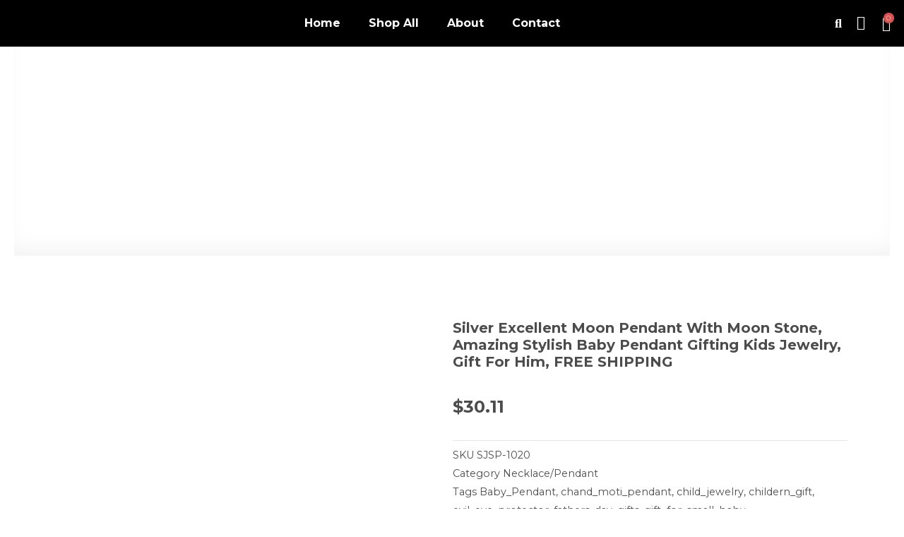

--- FILE ---
content_type: text/css
request_url: https://sitarajewelsstore.com/wp-content/uploads/elementor/css/post-485.css?ver=1709465781
body_size: 676
content:
.elementor-485 .elementor-element.elementor-element-f6c6561 > .elementor-container > .elementor-column > .elementor-widget-wrap{align-content:center;align-items:center;}.elementor-485 .elementor-element.elementor-element-f6c6561:not(.elementor-motion-effects-element-type-background), .elementor-485 .elementor-element.elementor-element-f6c6561 > .elementor-motion-effects-container > .elementor-motion-effects-layer{background-color:var( --e-global-color-astglobalcolor1 );}.elementor-485 .elementor-element.elementor-element-f6c6561{transition:background 0.3s, border 0.3s, border-radius 0.3s, box-shadow 0.3s;}.elementor-485 .elementor-element.elementor-element-f6c6561 > .elementor-background-overlay{transition:background 0.3s, border-radius 0.3s, opacity 0.3s;}.elementor-485 .elementor-element.elementor-element-2d09fef > .elementor-element-populated{padding:0px 0px 0px 0px;}.elementor-485 .elementor-element.elementor-element-aaa5334 > .elementor-container > .elementor-column > .elementor-widget-wrap{align-content:center;align-items:center;}.elementor-485 .elementor-element.elementor-element-aaa5334{padding:10px 0px 10px 0px;}.elementor-485 .elementor-element.elementor-element-f25709e > .elementor-element-populated{margin:0px 0px 0px 0px;--e-column-margin-right:0px;--e-column-margin-left:0px;padding:0px 0px 0px 0px;}.elementor-485 .elementor-element.elementor-element-e457c57{text-align:left;}.elementor-485 .elementor-element.elementor-element-5344548 > .elementor-element-populated{margin:0px 0px 0px 0px;--e-column-margin-right:0px;--e-column-margin-left:0px;padding:0px 0px 0px 0px;}.elementor-485 .elementor-element.elementor-element-5c89b53 .elementor-menu-toggle{margin:0 auto;}.elementor-485 .elementor-element.elementor-element-5c89b53 .elementor-nav-menu .elementor-item{font-weight:700;}.elementor-485 .elementor-element.elementor-element-5c89b53 .elementor-nav-menu--main .elementor-item{color:var( --e-global-color-astglobalcolor5 );fill:var( --e-global-color-astglobalcolor5 );}.elementor-485 .elementor-element.elementor-element-5c89b53 .elementor-nav-menu--main .elementor-item:hover,
					.elementor-485 .elementor-element.elementor-element-5c89b53 .elementor-nav-menu--main .elementor-item.elementor-item-active,
					.elementor-485 .elementor-element.elementor-element-5c89b53 .elementor-nav-menu--main .elementor-item.highlighted,
					.elementor-485 .elementor-element.elementor-element-5c89b53 .elementor-nav-menu--main .elementor-item:focus{color:var( --e-global-color-astglobalcolor1 );}.elementor-485 .elementor-element.elementor-element-5c89b53 .elementor-nav-menu--main:not(.e--pointer-framed) .elementor-item:before,
					.elementor-485 .elementor-element.elementor-element-5c89b53 .elementor-nav-menu--main:not(.e--pointer-framed) .elementor-item:after{background-color:#DFD1B7;}.elementor-485 .elementor-element.elementor-element-5c89b53 .e--pointer-framed .elementor-item:before,
					.elementor-485 .elementor-element.elementor-element-5c89b53 .e--pointer-framed .elementor-item:after{border-color:#DFD1B7;}.elementor-bc-flex-widget .elementor-485 .elementor-element.elementor-element-4db49bf.elementor-column .elementor-widget-wrap{align-items:center;}.elementor-485 .elementor-element.elementor-element-4db49bf.elementor-column.elementor-element[data-element_type="column"] > .elementor-widget-wrap.elementor-element-populated{align-content:center;align-items:center;}.elementor-485 .elementor-element.elementor-element-4db49bf.elementor-column > .elementor-widget-wrap{justify-content:flex-end;}.elementor-485 .elementor-element.elementor-element-4db49bf > .elementor-element-populated{margin:0px 0px 0px 0px;--e-column-margin-right:0px;--e-column-margin-left:0px;padding:0px 0px 0px 0px;}.elementor-485 .elementor-element.elementor-element-6948d4e .elementor-search-form{text-align:center;}.elementor-485 .elementor-element.elementor-element-6948d4e .elementor-search-form__toggle{--e-search-form-toggle-size:33px;--e-search-form-toggle-color:var( --e-global-color-astglobalcolor5 );}.elementor-485 .elementor-element.elementor-element-6948d4e > .elementor-widget-container{padding:-3px 0px 0px 0px;}.elementor-485 .elementor-element.elementor-element-6948d4e{width:auto;max-width:auto;}.elementor-485 .elementor-element.elementor-element-c6c4567 .elementor-icon-wrapper{text-align:center;}.elementor-485 .elementor-element.elementor-element-c6c4567.elementor-view-stacked .elementor-icon{background-color:var( --e-global-color-astglobalcolor5 );}.elementor-485 .elementor-element.elementor-element-c6c4567.elementor-view-framed .elementor-icon, .elementor-485 .elementor-element.elementor-element-c6c4567.elementor-view-default .elementor-icon{color:var( --e-global-color-astglobalcolor5 );border-color:var( --e-global-color-astglobalcolor5 );}.elementor-485 .elementor-element.elementor-element-c6c4567.elementor-view-framed .elementor-icon, .elementor-485 .elementor-element.elementor-element-c6c4567.elementor-view-default .elementor-icon svg{fill:var( --e-global-color-astglobalcolor5 );}.elementor-485 .elementor-element.elementor-element-c6c4567 .elementor-icon{font-size:20px;}.elementor-485 .elementor-element.elementor-element-c6c4567 .elementor-icon svg{height:20px;}.elementor-485 .elementor-element.elementor-element-c6c4567 > .elementor-widget-container{margin:5px 5px 0px 5px;}.elementor-485 .elementor-element.elementor-element-c6c4567{width:auto;max-width:auto;}.elementor-485 .elementor-element.elementor-element-aec198d .uael-mc__btn-badge{border-radius:100%;top:-0.5em;right:-0.5em;font-size:10px;color:#ffffff;background-color:#d9534f;}.elementor-485 .elementor-element.elementor-element-aec198d .uael-mc-dropdown__header-badge{border-radius:100%;margin-left:2px;color:var( --e-global-color-astglobalcolor5 );}.elementor-485 .elementor-element.elementor-element-aec198d .uael-mc-modal__header-badge{border-radius:100%;margin-left:2px;color:var( --e-global-color-astglobalcolor5 );}.elementor-485 .elementor-element.elementor-element-aec198d .uael-mc-offcanvas__header-badge{border-radius:100%;margin-left:2px;color:var( --e-global-color-astglobalcolor5 );}.elementor-485 .elementor-element.elementor-element-aec198d .uael-mc{justify-content:flex-start;}.elementor-485 .elementor-element.elementor-element-aec198d .uael-mc__btn{padding:5px 0px 5px 0px;}.elementor-485 .elementor-element.elementor-element-aec198d .uael-mc__btn-icon{font-size:20px;color:var( --e-global-color-astglobalcolor5 );}.elementor-485 .elementor-element.elementor-element-aec198d .uael-mc-dropdown__header-icon{color:var( --e-global-color-astglobalcolor5 );font-size:20px;}.elementor-485 .elementor-element.elementor-element-aec198d .uael-mc-modal__header-icon{color:var( --e-global-color-astglobalcolor5 );font-size:20px;}.elementor-485 .elementor-element.elementor-element-aec198d .uael-mc-offcanvas__header-icon{color:var( --e-global-color-astglobalcolor5 );font-size:20px;}.elementor-485 .elementor-element.elementor-element-aec198d .uael-mc-offcanvas-wrap{background-color:rgba(0,0,0,0.75);}.elementor-485 .elementor-element.elementor-element-aec198d .uael-close-o{color:#000000;background-color:#ffffff;border-style:solid;}.elementor-485 .elementor-element.elementor-element-aec198d .woocommerce-mini-cart__buttons a{font-weight:700;text-transform:uppercase;}.elementor-485 .elementor-element.elementor-element-aec198d .woocommerce-mini-cart__buttons a.button.wc-forward:not(.checkout){color:var( --e-global-color-astglobalcolor5 );background-color:var( --e-global-color-astglobalcolor1 );}.elementor-485 .elementor-element.elementor-element-aec198d .woocommerce-mini-cart__buttons a.button.wc-forward:not(.checkout):hover{color:var( --e-global-color-astglobalcolor1 );background-color:var( --e-global-color-astglobalcolor5 );border-color:var( --e-global-color-astglobalcolor1 );}.elementor-485 .elementor-element.elementor-element-aec198d .woocommerce-mini-cart__buttons a.button.checkout{color:var( --e-global-color-astglobalcolor5 );background-color:var( --e-global-color-astglobalcolor1 );}.elementor-485 .elementor-element.elementor-element-aec198d .woocommerce-mini-cart__buttons a.button.checkout:hover{color:var( --e-global-color-astglobalcolor1 );background-color:var( --e-global-color-astglobalcolor5 );border-color:var( --e-global-color-astglobalcolor1 );}.elementor-485 .elementor-element.elementor-element-aec198d > .elementor-widget-container{padding:0px 15px 0px 15px;}.elementor-485 .elementor-element.elementor-element-aec198d{width:auto;max-width:auto;}@media(min-width:768px){.elementor-485 .elementor-element.elementor-element-f25709e{width:7%;}.elementor-485 .elementor-element.elementor-element-5344548{width:81.666%;}.elementor-485 .elementor-element.elementor-element-4db49bf{width:11%;}}

--- FILE ---
content_type: application/x-javascript
request_url: https://sitarajewelsstore.com/wp-content/plugins/smart-product-review/js/simple-skillbar.js?ver=2.0.3
body_size: 357
content:
/*!jQuery Simple SkillBar*/

/**
 *  Version: 1.0.0 (06/11/2016)
 *  Copyright (c) 2016 Leonhard Sinaga
 *  Under MIT and GPL licenses:
 *  http://www.opensource.org/licenses/mit-license.php
 *  http://www.gnu.org/licenses/gpl.html
 *  Source: https://github.com/leonhards/jquery-simple-skillbar
 */

(function ( $ ) {

    "use strict";

    var sb = {};

    sb.o = function() {
        this.o = null;
        this.$ = null;

        this.run = function() {
            this.o = $.extend(
                {
                    width: this.$.data('width') || 0,
                    height: this.$.data('height') || 30,
                    textColor: this.$.data('text-color') || '#ffffff',
                    background: this.$.data('background') || '#337ab7'
                }, this.o
            );

            this.class(this.$);
            this.intv(this.$);
          
            return this;
        };
    };

    sb.cb = function() {
        sb.o.call(this);

        this.class = function(i) {
            i.addClass("sb_progress");
            i.html("<div class='sb_bar'><div class='sb_label'>"+i.text()+"</div></div>");
            i.css({
                position: 'relative',
                width: '100%',
                backgroundColor: '#dddddd',
                height: this.o.height+'px'
            });
            i.find('.sb_bar').css({
                position: 'absolute',
                width: this.$.data('width')+'%',
                height: '100%',
                backgroundColor: this.o.background
            });
            i.find('.sb_label').css({
                paddingLeft: '5px',
                lineHeight: this.o.height+'px',
                color: this.o.textColor
            });
        };

        this.intv = function(i) {
            var s = this;
            var e = i.find('.sb_bar');
            var w = 1;
            var t = setInterval( function() { itv(); }, 10 );            

            var itv = function() {
                if ( w >= s.o.width ) {
                    clearInterval(t);
                } else {
                    w++;
                    e.css('width', w+'%');
                }
            };
        };
    };

    $.fn.simpleSkillbar = function(o) {

        return this.each(function() {
            var d = new sb.cb();
            d.o = o;
            d.$ = $(this);
            d.run();
        });
    };
 
}( jQuery ));